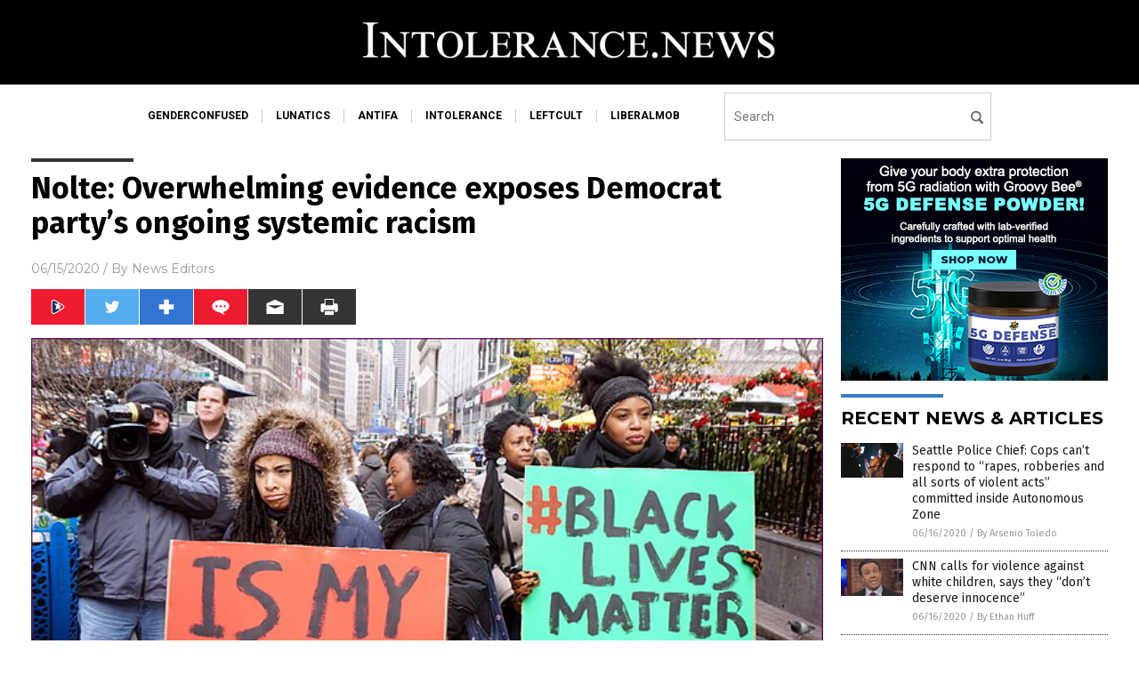

--- FILE ---
content_type: text/html
request_url: https://www.intolerance.news/2020-06-15-overwhelming-evidence-exposes-democrat-party-systemic-racism.html
body_size: 12869
content:

<!DOCTYPE html PUBLIC "-//W3C//DTD XHTML 1.0 Transitional//EN" "http://www.w3.org/TR/xhtml1/DTD/xhtml1-transitional.dtd">
<html xmlns="http://www.w3.org/1999/xhtml" dir="ltr" lang="en-US" xmlns:x2="http://www.w3.org/2002/06/xhtml2" xmlns:fb="http://www.facebook.com/2008/fbml">
<head>
<title>Nolte: Overwhelming evidence exposes Democrat party&#8217;s ongoing systemic racism</title>

<meta name="title" content="Nolte: Overwhelming evidence exposes Democrat party&#8217;s ongoing systemic racism" />
<meta name="description" content="Facts: America is accused of racism, of holding racial minorities back by way of system-wide white supremacism, and yet Jews, black Nigerians, Indian Americans (from India), and Asians are more successful in America than whites, and their respective imprison rates are lower than whites. (Article by John Nolte republished from Breitbart.com) How is it possible in a country that we’re told is [&hellip;]">
<meta name="keywords" content="Alt-Left,biased,Black Lives Matter,civil unrest,democrats,Donald Trump,George Floyd,left cult,Liberal Mob,lunatics,oppressed,political correctness,politics,race wars,racism,Tyranny">
<meta name="news_keywords" content="Alt-Left,biased,Black Lives Matter,civil unrest,democrats,Donald Trump,George Floyd,left cult,Liberal Mob,lunatics,oppressed,political correctness,politics,race wars,racism,Tyranny">

<!-- ///////////////////////////////////////////////////////////////////////////// -->

<meta http-equiv="Content-Type" content="text/html; charset=UTF-8" />
<meta id="viewport" name="viewport" content="width=device-width, initial-scale=1.0, shrink-to-fit=yes" />
<meta property="og:title" content="Nolte: Overwhelming evidence exposes Democrat party&#8217;s ongoing systemic racism" />
<meta property="og:type" content="article" />
<meta property="og:url" content="https://www.intolerance.news/2020-06-15-overwhelming-evidence-exposes-democrat-party-systemic-racism.html" />
<meta property="og:site_name" content="Intolerance News" />
<meta property="og:description" content="Facts: America is accused of racism, of holding racial minorities back by way of system-wide white supremacism, and yet Jews, black Nigerians, Indian Americans (from India), and Asians are more successful in America than whites, and their respective imprison rates are lower than whites. (Article by John Nolte republished from Breitbart.com) How is it possible in a country that we’re told is [&hellip;]" />
<meta property="og:image" content="https://www.intolerance.news/wp-content/uploads/sites/171/2020/06/Black_Lives_Matter_protest-1.jpg"/>

<link href="wp-content/themes/NTTheme/images/Newstarget-fav.png" type="image/x-icon" rel="icon" />
<link href="wp-content/themes/NTTheme/images/Newstarget-fav.png" type="image/x-icon" rel="shortcut icon" />
<link href="wp-content/themes/NTTheme/images/apple-touch-icon.png" rel="apple-touch-icon" />
<link href="wp-content/themes/NTTheme/images/apple-touch-icon-76x76.png" rel="apple-touch-icon" sizes="76x76" />
<link href="wp-content/themes/NTTheme/images/apple-touch-icon-120x120.png" rel="apple-touch-icon" sizes="120x120" />
<link href="wp-content/themes/NTTheme/images/apple-touch-icon-152x152.png" rel="apple-touch-icon" sizes="152x152" />
<link href="wp-content/themes/NTTheme/images/apple-touch-icon-180x180.png" rel="apple-touch-icon" sizes="180x180" />
<link href="wp-content/themes/NTTheme/images/icon-hires.png" rel="icon" sizes="192x192" />

<meta http-equiv="Content-Type" content="text/html; charset=UTF-8" />
<meta id="viewport" name="viewport" content="width=device-width, initial-scale=1.0, shrink-to-fit=yes" />

<link href="https://fonts.googleapis.com/css?family=Montserrat:400,700,900|Roboto:400,700,900|Fira+Sans:400,700,900" rel="stylesheet">

<link href="wp-content/themes/NTTheme/css/News.css" rel="stylesheet" type="text/css" />

<script src="https://code.jquery.com/jquery-latest.js"></script>

<script src="wp-content/themes/NTTheme/js/BacktoTop.js"></script>
<!--<script src="wp-content/themes/NTTheme/js/DateCheck.js"></script>-->
<script src="wp-content/themes/NTTheme/js/PageLoad.js"></script>
<script src="wp-content/themes/NTTheme/js/Social.js"></script>
<script src="wp-content/themes/NTTheme/js/Sticky.js"></script>
<script src="wp-content/themes/NTTheme/js/Vimeo.js"></script>

<script src="Javascripts/Jean.js"></script>

<script src="https://www.webseed.com/javascripts/messagebar.js"></script>

<script type='text/javascript' src='https://player.vimeo.com/api/player.js?ver=4.7.3'></script>

<script src="https://www.alternativenews.com/Javascripts/RecentHeadlines.js" charset="utf-8"></script>

<link rel="stylesheet" href="wp-content/themes/NTTheme/css/FacebookCollapse.css" id="custom-structure-override"/>

		<style type="text/css">
			.slide-excerpt { width: 50%; }
			.slide-excerpt { bottom: 0; }
			.slide-excerpt { right: 0; }
			.flexslider { max-width: 920px; max-height: 400px; }
			.slide-image { max-height: 400px; } 
		</style>
		<style type="text/css"> 
			@media only screen 
			and (min-device-width : 320px) 
			and (max-device-width : 480px) {
				.slide-excerpt { display: none !important; }
			}			 
		</style> <link rel='dns-prefetch' href='//ajax.googleapis.com' />
<link rel='dns-prefetch' href='//use.fontawesome.com' />
<link rel='dns-prefetch' href='//s.w.org' />
<link rel="canonical" href="2020-06-15-overwhelming-evidence-exposes-democrat-party-systemic-racism.html" />
<link rel='stylesheet' id='easy-facebook-likebox-plugin-styles-css'  href='wp-content/plugins/easy-facebook-likebox/public/assets/css/public.css?ver=4.3.0' type='text/css' media='all' />
<link rel='stylesheet' id='easy-facebook-likebox-popup-styles-css'  href='wp-content/plugins/easy-facebook-likebox/public/assets/popup/magnific-popup.css?ver=4.3.0' type='text/css' media='all' />
<link rel='stylesheet' id='prefix-style-css'  href='wp-content/plugins/vps/style.css?ver=4.7.3' type='text/css' media='all' />
<link rel='stylesheet' id='scienceplugin-frontend-css'  href='wp-content/plugins/scienceplugin/assets/css/frontend.css?ver=1.0.0' type='text/css' media='all' />
<link rel='stylesheet' id='kamn-css-easy-twitter-feed-widget-css'  href='wp-content/plugins/easy-twitter-feed-widget/easy-twitter-feed-widget.css?ver=4.7.3' type='text/css' media='all' />
<link rel='stylesheet' id='screen-style-css'  href='wp-content/themes/genesis/css/screen.css?ver=1' type='text/css' media='all' />
<link rel='stylesheet' id='slider_styles-css'  href='wp-content/plugins/genesis-responsive-slider/style.css?ver=0.9.2' type='text/css' media='all' />
<script type='text/javascript' src='https://ajax.googleapis.com/ajax/libs/jquery/1.11.3/jquery.min.js?ver=4.7.3'></script>
<script type='text/javascript' src='wp-content/plugins/easy-facebook-likebox/public/assets/popup/jquery.magnific-popup.min.js?ver=4.3.0'></script>
<script type='text/javascript' src='wp-content/plugins/easy-facebook-likebox/public/assets/js/jquery.cookie.js?ver=4.3.0'></script>
<script type='text/javascript' src='wp-content/plugins/easy-facebook-likebox/public/assets/js/public.js?ver=4.3.0'></script>
<script type='text/javascript'>
/* <![CDATA[ */
var cssTarget = "img.";
/* ]]> */
</script>
<script type='text/javascript' src='wp-content/plugins/svg-support/js/min/svg-inline-min.js?ver=1.0.0'></script>
<script type='text/javascript' src='wp-content/plugins/scienceplugin/assets/js/frontend.min.js?ver=1.0.0'></script>
<script type='text/javascript' src='wp-content/themes/genesis/js/customscript.js?ver=1'></script>
<link rel='https://api.w.org/' href='wp-json/' />
<link rel="alternate" type="application/json+oembed" href="wp-json/oembed/1.0/embed?url=%2Fintolerancenews%2F2020-06-15-overwhelming-evidence-exposes-democrat-party-systemic-racism.html" />
<link rel="alternate" type="text/xml+oembed" href="wp-json/oembed/1.0/embed?url=%2Fintolerancenews%2F2020-06-15-overwhelming-evidence-exposes-democrat-party-systemic-racism.html&#038;format=xml" />
<script type="text/javascript">
var _gaq = _gaq || [];
_gaq.push(['_setAccount', '']);
_gaq.push(['_trackPageview']);
(function() {
var ga = document.createElement('script'); ga.type = 'text/javascript'; ga.async = true;
ga.src = ('https:' == document.location.protocol ? 'https://ssl' : 'http://www') + '.google-analytics.com/ga.js';
var s = document.getElementsByTagName('script')[0]; s.parentNode.insertBefore(ga, s);
})();
</script>

<!-- Twitter Cards Meta By WPDeveloper.net -->
<meta name="twitter:card" content="summary_large_image" />


<meta name="twitter:url" content="http://www.intolerance.news/2020-06-15-overwhelming-evidence-exposes-democrat-party-systemic-racism.html" />
<meta name="twitter:title" content="Nolte: Overwhelming evidence exposes Democrat party&#8217;s ongoing systemic racism" />
<meta name="twitter:description" content="Facts: America is accused of racism, of holding racial minorities back by way of system-wide white supremacism, and yet Jews, black Nigerians, Indian Americans (from India), and Asians are more [...]" />
<meta name="twitter:image" content="wp-content/uploads/sites/171/2020/06/Black_Lives_Matter_protest-1.jpg" />
<!-- Twitter Cards Meta By WPDeveloper.net -->

<link rel="Shortcut Icon" href="wp-content/plugins/genesis-favicon-uploader/favicons/favicon-171.ico" type="image/x-icon" />
<link rel="pingback" href="xmlrpc.php" />
<script src="https://www.intolerance.news/Javascripts/SBA-WP-13.js"></script>
<!--[if lt IE 9]><script src="//html5shiv.googlecode.com/svn/trunk/html5.js"></script><![endif]-->
<style>/* main backgrounds */	
body {	
	background-image: url();
	background: #000000;    
}	
	
#mh-wrapper {	
	background-image: url();
}	
	
/* recent article list background */	
.widget-list li:hover, .sb-widget ul > .page_item:hover  {	
background: none !important;	
padding-left: 10px !important;	
}	
	
/* top header background */	
.header-sub {	
	background: #e0e0e0;
}	
	
/* light widget title sections */	
.widget-title {	
	background: #353a41;
}	
	
/* background of buttons and dark portion of widget titles */	
.widget-title span, input[type=submit], .ticker-title, .button span {	
	background: #040911;
}	
	
/* top menu elements when hovered */	
.main-nav li:hover {	
	background: #1e2c71;
}	
	
/* hyperlinks when hovered */	
a:hover {	
	color: #16445e;
}	
	
/* hyperlinks */	
.entry-content a {	
	color: #000000;
}	
	
/* read more */	
.more-link {	
	color: #521d1d;
}	
	
/* meta data font color */	
.entry-meta .entry-meta-author, .entry-meta a {	
	color: #000000;
}	
	
/* newsletter alignment */	
#newslettertitle {	
	text-align: right;
}	
	
/* all fonts formatting */	
	
/*.content-lead-title a, .entry-title a, .entry-content p, .content-lead-excerpt p, .entry-meta a, .entry-meta-date, .content-grid-title a, .rp-widget-item a, .page_item a, #subscribeemail-bottom, .ticker-item a {	
	color: #ffffff;
}*/	
	
/*------------------- standard fixes --------------------*/	
/*header top*/	
.header-top {	
	display: none;
}	
	
/*header ad*/	
#text-2 {	
	margin-top: 25px;
}	
	
/*make main picture fill its container*/	
div.content-lead-thumb a img {	
	height:auto;
  	width: 775px;
  	overflow-y: hidden;
}	
	
.entry-thumbnail img {
	height:auto;
  	width: 775px;
    overflow-y: hidden;
}	
	
/* footer */	
.mh-footer, .footer-bottom {	
	background: rgba(0, 0, 0, 0.001);
}	
	
.site-footer .wrap, .mh-footer > div:first-child {	
	display: none;
}	
	
.copyright-wrap {	
	text-align: center;
	color: #000000;
	margin: auto;
	float: none;
}	
	
.copyright {	
	text-align: center;
	margin: auto;
	font-size: 12px;
	color: #ffffff;
	background: #000000;
	width: 200px;
	border-radius: 10px;
}	
	
#mh-wrapper {	
	border-radius: 0px 0px 15px 15px;
}	
	</style>

<link href="wp-content/themes/NTTheme/Assets/CSS/News.css" rel="stylesheet" type="text/css" />
<script src="wp-content/themes/NTTheme/Assets/Javascripts/MoveLinks.js"></script>

<script src="javascripts/InArticleBlurbs.js"></script>
</head>

<body>

<div class="Page">


<!-- ///////////////////////////////////////////////////////////////////////////// -->

<!-- MASTHEAD -->

<div class="Layer1"></div>
<div class="Layer2">

<div id="Configuration" class="Layout1">

<div id="Masthead">
<div id="MastheadContent">
<div id="MastheadLeft"><a href="index.html"><img src="images/logo.png" alt="Intolerance News"></a></div>
<div id="MastheadRight"></div>
</div>
</div>

<!--============================== -->

<div id="Navigation">
<div id="NavigationContent">

<!-- ------------------------------ -->

<div id="NavigationLeft">

<!-- if this site has links, show them -->

<div id="Links">
<div><a href="http://www.genderconfused.com/" target="_blank" rel="nofollow">genderconfused</a>
</div>
<div><a href="http://www.lunatics.news/" target="_blank" rel="nofollow">lunatics</a>
</div>
<div><a href="http://www.antifa.news/" target="_blank" rel="nofollow">antifa</a>
</div>
<div><a href="https://www.intolerance.news/" target="_blank" rel="nofollow">intolerance</a>
</div>
<div><a href="http://www.leftcult.com/" target="_blank" rel="nofollow">leftcult</a>
</div>
<div><a href="http://www.liberalmob.com/" target="_blank" rel="nofollow">liberalmob</a>
</div>
</div>

<!-- end if -->

</div>

<!-- ------------------------------ -->

<div id="NavigationRight">

<form name="GoodGopherSearch" id="GoodGopherSearch" method="GET" action="https://newstarget.com/search.asp" target=_blank>
<!--<input type="hidden" name="pr" value="NT">-->
<div id="Search">
<div id="SearchLeft"><input name="query" id="query" type="text" value="" placeholder="Search" /></div>
<div id="SearchRight"><input name="" type="image" src="wp-content/themes/NTTheme/Assets/Images/Button-Search.svg" title="Search" /></div>
</div>
</form>

</div>
</div>


<!-- ///////////////////////////////////////////////////////////////////////////// -->

<div class="Container">
<div class="Index">
<div class="Article1">
<div class="Sticky1">


<!-- ------------------------------------------ -->

<div class="PostTitle">
<h1>Nolte: Overwhelming evidence exposes Democrat party&#8217;s ongoing systemic racism</h1>
</div>

<!-- ------------------------------------------ -->

<div class="PostInfo">
<p><span class="Date">06/15/2020</span> / By <a href="author/newseditors" rel="author">News Editors</a></p>
</div>

<!-- ------------------------------------------ -->

<div class="PostSocial">
<div class="Buttons"><script>WriteSocialBlock();</script></div>
</div>

<!-- ------------------------------------------ -->

<div class="PostPic">
<div class="Pic"><img style="max-width:1000px;width:100%" border="0" src="wp-content/uploads/sites/171/2020/06/Black_Lives_Matter_protest-1.jpg"></div>
<div class="Text"></div>
</div>

<!-- ------------------------------------------ -->

<div class="PostArticle">
<hr class="Marker" id="Marker2">

<div class='code-block code-block-6' style='float:right;margin:8px 0px 8px 8px;'><div class="Sasha"></div></div><p class="subheading">Facts: America is accused of racism, of holding racial minorities back by way of system-wide white supremacism, and yet <a class="x5l" href="https://www.statista.com/statistics/234653/religious-affiliation-of-us-prisoners/" target="_blank" rel="noopener external">Jews</a>, black <a class="x5l" href="https://www.ozy.com/around-the-world/the-most-successful-ethnic-group-in-the-u-s-may-surprise-you/86885/" target="_blank" rel="noopener external">Nigerian</a>s, <a class="x5l" href="https://www.pewresearch.org/fact-tank/2014/09/30/5-facts-about-indian-americans/" target="_blank" rel="noopener external">Indian Americans</a> (from India), and <a class="x5l" href="https://www.worldatlas.com/articles/incarceration-rates-by-race-ethnicity-and-gender-in-the-u-s.html" target="_blank" rel="noopener external">Asians</a> are more successful in America than whites, and their respective imprison rates are lower than whites.</p>
<p class="subheading">(Article by John Nolte republished from <a href="https://www.breitbart.com/politics/2020/06/15/nolte-overwhelming-evidence-exposes-democrat-partys-ongoing-systemic-racism/">Breitbart.com</a>)</p>
<p>How is it possible in a country that we’re told is riddled with the cancer of white supremacism for those four groups to enjoy a higher standard of living and more success than their all-powerful, white oppressors?</p>
<p>The asking of the question answers the question.</p>
<p><strong>Facts…</strong></p>
<ul>
<li>Police shootings of unarmed people (including blacks) have <a href="https://www.breitbart.com/crime/2020/06/09/washpost-hides-60-percent-cut-in-police-shootings-from-2015-to-2019/">dropped dramatically</a> over the past few years.</li>
<li>Black and white deaths at the hands of police officers are almost <a class="x5l" href="https://quillette.com/2020/06/11/racist-police-violence-reconsidered/" target="_blank" rel="noopener external">perfectly representative</a> of the country’s racial make-up involving police interactions.</li>
<li>The black imprisonment rate has been <a class="x5l" href="https://www.pewresearch.org/fact-tank/2019/04/30/shrinking-gap-between-number-of-blacks-and-whites-in-prison/" target="_blank" rel="noopener external">dramatically shrinking</a> since 2006.</li>
<li>Black and whites are <a href="https://www.breitbart.com/politics/2020/06/08/nolte-poll-shows-blacks-and-whites-equally-satisfied-with-local-police/">equally satisfied</a> with their local police.</li>
<li>The black unemployment rate just hit record lows.</li>
<li>President Trump just signed long overdue criminal justice reform.</li>
<li>Every single American — white and black — was appalled by what happened to George Floyd and wants to see his family receive justice.</li>
</ul>
<p><strong>Facts…</strong></p>
<p>Below are the most controversial deaths of black Americans at the hands of police officers going back a full three years — plus those going back further that became national stories. I’m not here to question whether or not the police acted appropriately in each case. It is enough that they are controversial.</p>
<p>Below is the name of the victim, the city/state where the death occurred, and the political party in charge of the police at the time…</p>
<ul>
<li>Rayshard Brooks – Atlanta, GA – Democrat</li>
<li>George Floyd – Minneapolis, MN – Democrat</li>
<li>Breonna Taylor – Louisville, KY – Democrat</li>
<li>Manuel Ellis – Tacoma, WA – Democrat</li>
<li>Atatiana Jefferson – Fort Worth, TX – Republican</li>
<li>Javier Ambler – Austin, TX – Democrat</li>
<li>Tony McDade – Tallahassee, FL – Democrat</li>
<li>Dion Johnson – Phoenix, AZ – Democrat</li>
<li>Jemel Roberson – Chicago, IL – Democrat</li>
<li>Botham Jean – Dallas, TX – Democrat</li>
<li>Stephon Clark – Sacramento, CA – Democrat</li>
<li>Jordan Edwards – Dallas, TX – Democrat</li>
<li>Eric Garner – NY, NY – Democrat</li>
<li>Laquan McDonald – Chicago, IL – Democrat</li>
<li>John Crawford, Beavercreek, OH – Republican</li>
<li>Freddie Gray – Baltimore, MD – Democrat</li>
</ul>
<p>Out of those 16 names, 14 happened in cities or towns where a Democrat is in charge of the police department.</p>
<p>No one is stopping any of those cities from instituting police reforms … other than the Democrats who refuse to institute police reforms.</p>
<p><strong>Facts…</strong></p>
<p>Have you noticed that during this three-week Woke Purge that those in powerful positions who are getting fired or canceled for some sort of discrimination hail from far-left institutions like the corporate media and Hollywood…?</p>
<ul>
<li>Meghan Markle’s BFF <a class="x5l" href="https://globalnews.ca/news/7056919/jessica-mulroney-i-do-redo-cancelled/" target="_blank" rel="noopener external">Jessica Mulroney</a></li>
<li>ABC News Exec <a class="x5l" href="https://variety.com/2020/tv/news/barbara-fedida-abc-news-administrative-leave-1234634091/" target="_blank" rel="noopener external">Barbara Fedida </a></li>
<li>Feminist businesswoman <a class="x5l" href="https://www.huffpost.com/entry/the-wing-audrey-gelman-feminism_n_5ee2547cc5b68d459bca8201" target="_blank" rel="noopener external">Audrey Gelman</a></li>
<li>Left-wing editor of Man Repeller <a class="x5l" href="https://www.msn.com/en-us/lifestyle/lifestyle-buzz/man-repeller-s-leandra-medine-cohen-steps-down-following-discrimination-allegations/ar-BB15lLgo" target="_blank" rel="noopener external">Leandra Medine Cohen</a></li>
<li>Super-Woke CBC Host <a class="x5l" href="https://www.cbc.ca/news/canada/wendy-mesley-suspended-hosting-1.5604973" target="_blank" rel="noopener external">Wendy Melsey</a></li>
<li>Super-Woke <em>Vanderpump Rules</em> Reality Show Stars <a class="x5l" href="https://www.cbsnews.com/news/vanderpump-rules-max-boyens-stassi-schroeder-kristen-doute-brett-caprioni-racist-actions-resurface/" target="_blank" rel="noopener external">Stassi Schroeder, Kristen Doute, Max Boyens, and Brett Caprioni</a></li>
<li><em>Bon Appetit</em> Editor-in-Chief <a class="x5l" href="https://variety.com/2020/digital/news/bon-appetit-adam-rapoport-resigns-backlash-1234628301/" target="_blank" rel="noopener external">Adam Rapoport</a></li>
<li>Refinery29 Top Editor <a class="x5l" href="https://variety.com/2020/digital/news/refinery29-editor-christene-barberich-steps-down-diversity-racial-discrimination-1234627692/" target="_blank" rel="noopener external">Christene Barberich</a></li>
<li><em>The Flash </em>co-star <a class="x5l" href="https://news.yahoo.com/hartley-sawyer-flash-actor-fired-111031953.html" target="_blank" rel="noopener external">Hartley Sawyer</a></li>
<li>Editorial Page Editor of <em>The New York Times</em> <a href="https://www.breitbart.com/the-media/2020/06/08/james-bennet-published-the-case-for-reparations-years-before-new-york-times-controversy/">James Bennet</a></li>
<li><em>Philadelphia Inquirer E</em>xecutive Editor <a href="https://www.breitbart.com/politics/2020/06/09/two-more-editors-out-in-wake-of-george-floyds-death-over-racism-claims/">Stan Wischnowski </a></li>
<li>Second City CEO <a class="x5l" href="https://www.vulture.com/2020/06/second-city-andrew-alexander-resigns-after-claims-of-racism.html" target="_blank" rel="noopener external">Andrew Alexander</a></li>
<li>TV writer for NBC’s <em>Law &amp; Order: Organized Crime </em><a class="x5l" href="https://www.yahoo.com/entertainment/craig-gore-fired-producer-svu-191128253.html" target="_blank" rel="noopener external">Craig Gore</a></li>
</ul>
<p><strong>Facts…</strong></p>
<p>Look at all the left-wing celebrities confessing to how they have tolerated racism from friends and co-workers… Among many others, you have Aaron Paul, Bryce Dallas Howard, Debra Messing, Kristen Bell, Julianne Moore, Justin Theroux, and Stanley Tucci <a href="https://www.breitbart.com/entertainment/2020/06/11/celebs-team-with-naacp-for-i-take-responsibility-psa-black-people-are-being-slaughtered-in-the-streets-and-killed-in-their-own-homes/">confessing to</a>:</p>
<blockquote><p>Every not so funny joke. Every unfair stereotype. Every blatant injustice, no matter how big or small. Every time I remained silent… I take responsibility.</p></blockquote>
<p>With that in mind, let me share something with you…</p>
<p>I’m a white guy who lives in the rural South. We moved here from Los Angeles in 2011, and over the last nine years, I have heard exactly one off-color racial remark. One. Some guy suggested I name my black dog “Obama.” That’s it. Over nine years as a white guy living in the South, that’s it. I didn’t lecture the guy. I didn’t get in his face. But my immediate reaction, which I didn’t even have time to think about,  made it clear I didn’t care for the remark. He responded with a quick “sorry,” and nothing of the kind was ever said again over the two or three times I had to deal with him after that.</p>
<p>So, let me ask you… What the hell is going on in left-wing Hollywood where a pile of white actors are so ravaged by guilt they feel compelled to apologize for all the times they remained silent, every time they tolerated a racist joke or act of discrimination?</p>
<p>I’ll tell you what the hell is going on in left-wing Hollywood…</p>
<p><a class="x5l" href="https://variety.com/2020/tv/news/bachelor-matt-james-first-black-bachelor-1234631041/" target="_blank" rel="noopener external">This</a>.</p>
<p>No, seriously, click on that link. Read it, and then sit back and ponder just how racist Hollywood must be where over 18 years and 14 seasons not one black man or woman was picked to star as ABC/Disney’s bachelor or bachelorette.</p>
<p>Think about how blatantly racist things are in Hollywood, things are at ABC/Disney, where it took nearly two decades in 21st century America for the studio to choose a black bachelor or bachelorette.</p>
<p><strong>Facts…</strong></p>
<p>All these cities where black Americans are gunned down, where blacks claim they live under systemic racism… All of them are run by Democrats — all of them — and in most cases, have been for generations: Chicago, Minneapolis, Baltimore. St. Louis, Oakland, Los Angeles, New York, Dallas, Austin, Charlotte, Atlanta, Detroit, New Orleans, Flint, Memphis, Birmingham… and on and on and on…</p>
<p>Democrats, Democrats, Democrats, Democrats…</p>
<p><strong>Facts…</strong></p>
<p>This lunacy about defunding the police embraced by Democrats, left-wing celebrities, and left-wing media elites will <a href="https://www.breitbart.com/politics/2020/06/13/nolte-the-lefts-war-on-police-is-a-war-on-black-people/">ravage black America</a> in a way so disproportionate to the rest of the country, it will make your head spin.</p>
<p>My heart breaks for the urban blight and the death toll that always comes with it.</p>
<p><strong>Facts…</strong></p>
<p>The failing public schools, especially in urban areas, are run exclusively by Democrats, and it is Democrats who fight the hardest to ensure there are no reforms… No school choice, no vouchers, no charter schools, no hope…</p>
<p><strong>Facts…</strong></p>
<p>The looting and burning, the destruction over the past few weeks that has been encouraged and excused by the left-wing media, left-wing celebrities, and Democrats, is almost exclusively occurring in predominantly back neighborhoods.</p>
<p>White media elites, white celebrities, and white Democrats are openly encouraging marauders of every color to destroy black neighborhoods and are couching this evil as virtue.</p>
<p><strong>Facts…</strong></p>
<p>No one can express <a class="x5l" href="https://cloverchronicle.com/2020/06/10/uc-berkeley-history-professors-open-letter-against-blm-police-brutality-and-cultural-orthodoxy/" target="_blank" rel="noopener external">the following</a> more eloquently than a black Berkeley professor who must remain anonymous in order to protect his/her job: [emphasis added]</p>
<blockquote><p>The vast majority of violence visited on the black community is committed by black people. There are virtually no marches for these invisible victims, no public silences, no heartfelt letters from the UC regents, deans, and departmental heads. <strong>The message is clear: Black lives only matter when whites take them. Black violence is expected and insoluble, while white violence requires explanation and demands solution. </strong>Please look into your hearts and see how monstrously bigoted this formulation truly is.</p></blockquote>
<p><strong>Facts…</strong></p>
<p>From this <a class="x5l" href="https://cloverchronicle.com/2020/06/10/uc-berkeley-history-professors-open-letter-against-blm-police-brutality-and-cultural-orthodoxy/" target="_blank" rel="noopener external">same professor</a>:</p>
<blockquote><p>The ever-present soft bigotry of low expectations and the permanent claim that the solutions to the plight of my people rest exclusively on the goodwill of whites rather than on our own hard work is psychologically devastating. No other group in America is systematically demoralized in this way by its alleged allies. A whole generation of black children are being taught that only by begging and weeping and screaming will they get handouts from guilt-ridden whites. No message will more surely devastate their futures, especially if whites run out of guilt, or indeed if America runs out of whites.</p>
<p>If this had been done to Japanese Americans, or Jewish Americans, or Chinese Americans, then Chinatown and Japantown would surely be no different to the roughest parts of Baltimore and East St. Louis today. The History department of UCB is now an integral institutional promulgator of a destructive and denigrating fallacy about the black race.</p></blockquote>
<p>Democrats, the media, Hollywood, and the organized left have made it their mission to devastate black America… To keep blacks poor, angry, frustrated, and bitter — even as other minority groups somehow flourish under all this “systemic oppression.”</p>
<p>Read more at: <a href="https://www.breitbart.com/politics/2020/06/15/nolte-overwhelming-evidence-exposes-democrat-partys-ongoing-systemic-racism/">Breitbart.com</a></p>
</div>

<!-- ------------------------------------------ -->

<div class="PostTags">
<p><b>Tagged Under:</b> 
<a href="tag/alt-left" rel="tag">Alt-Left</a>, <a href="tag/biased" rel="tag">biased</a>, <a href="tag/black-lives-matter" rel="tag">Black Lives Matter</a>, <a href="tag/civil-unrest" rel="tag">civil unrest</a>, <a href="tag/democrats" rel="tag">democrats</a>, <a href="tag/donald-trump" rel="tag">Donald Trump</a>, <a href="tag/george-floyd" rel="tag">George Floyd</a>, <a href="tag/left-cult" rel="tag">left cult</a>, <a href="tag/liberal-mob" rel="tag">Liberal Mob</a>, <a href="tag/lunatics" rel="tag">lunatics</a>, <a href="tag/oppressed" rel="tag">oppressed</a>, <a href="tag/political-correctness-tag" rel="tag">political correctness</a>, <a href="tag/politics" rel="tag">politics</a>, <a href="tag/race-wars" rel="tag">race wars</a>, <a href="tag/racism" rel="tag">racism</a>, <a href="tag/tyranny" rel="tag">Tyranny</a></p>
</div>


<!-- ------------------------------------------ -->

<hr id="Marker5" class="Marker">
<hr id="Marker6" class="Marker">

<!-- ------------------------------------------ -->

<div class="PostComments">

<div class="SectionHead">Comments</div>
<!-- BEGIN DISQUS COMMENTS -->

<a name="Comments" id="Comments"></a>
<!--<div id="disqus_thread" class="comment list">-->
<div id="disqus_thread">
</div>	 

<!--<a name="Comments" id="Comments"></a>
<div id="disqus_thread"></div>-->
<script type="text/javascript">
/* * * CONFIGURATION VARIABLES: EDIT BEFORE PASTING INTO YOUR WEBPAGE * * */
var disqus_shortname = 'naturalnews'; // required: replace example with your forum shortname
var disqus_identifier = 'Intolerance-News-P2248';
var disqus_title = 'Nolte: Overwhelming evidence exposes Democrat party&#8217;s ongoing systemic racism';
var disqus_url = 'http://www.intolerance.news/2020-06-15-overwhelming-evidence-exposes-democrat-party-systemic-racism.html';
/* * * DON'T EDIT BELOW THIS LINE * * */
(function() {

var dsq = document.createElement('script'); dsq.type = 'text/javascript'; dsq.async = true;
dsq.src = '//' + disqus_shortname + '.disqus.com/embed.js';
(document.getElementsByTagName('head')[0] || document.getElementsByTagName('body')[0]).appendChild(dsq);
})();
</script>
<noscript>Please enable JavaScript to view the <a href="//disqus.com/?ref_noscript">comments powered by Disqus.</a></noscript>
<a href="//disqus.com" class="dsq-brlink">comments powered by <span class="logo-disqus">Disqus</span></a>

<!-- BEGIN DISQUS COMMENTS -->

</div>

<!-- ------------------------------------------ -->
</div>
</div>

<!-- ========================= -->

<div class="Article2">
<div class="Sticky2">
<hr id="Marker3" class="Marker">


<div id="rp_widget-2" class="widget widget_rp_widget"><h2><div class="SectionHead">RECENT NEWS &#038; ARTICLES</div></h2><div class="PostsSmall"><div class="Post">
<div class="Pic">
<a href="2020-06-16-cops-unable-to-respond-to-crimes-inside-autonomous-zone.html"><img border="0" src="wp-content/uploads/sites/171/2020/06/Riot-Protest-Standoff-Police-Crowd.jpg"></a>
</div>
<div class="Text">
<div class="Title"><a href="2020-06-16-cops-unable-to-respond-to-crimes-inside-autonomous-zone.html">Seattle Police Chief: Cops can&#8217;t respond to &#8220;rapes, robberies and all sorts of violent acts&#8221; committed inside Autonomous Zone</a></div>
<div class="Info"><span class="Date">06/16/2020</span> / <span class="Author"><a href="author/arseniotoledo">By Arsenio Toledo</a></span></div>
</div>
</div>
<div class="Post">
<div class="Pic">
<a href="2020-06-16-cnn-violence-against-white-children-dont-deserve-innocence.html"><img border="0" src="wp-content/uploads/sites/171/2020/06/chris-cuomo-CNN.jpg"></a>
</div>
<div class="Text">
<div class="Title"><a href="2020-06-16-cnn-violence-against-white-children-dont-deserve-innocence.html">CNN calls for violence against white children, says they &#8220;don&#8217;t deserve innocence&#8221;</a></div>
<div class="Info"><span class="Date">06/16/2020</span> / <span class="Author"><a href="author/ethanh">By Ethan Huff</a></span></div>
</div>
</div>
<div class="Post">
<div class="Pic">
<a href="2020-06-16-after-911-liberals-all-begged-not-to-be-bigoted-toward-all-muslims.html"><img border="0" src="wp-content/uploads/sites/171/2020/06/Editorial-Use-Riot-Police-State-Cops.jpg"></a>
</div>
<div class="Text">
<div class="Title"><a href="2020-06-16-after-911-liberals-all-begged-not-to-be-bigoted-toward-all-muslims.html">After 9/11, liberals begged the country not to be bigoted toward all Muslims, so why are they bigoted towards ALL cops now, when only a few committed this latest atrocity?</a></div>
<div class="Info"><span class="Date">06/16/2020</span> / <span class="Author"><a href="author/sdwells">By S.D. Wells</a></span></div>
</div>
</div>
<div class="Post">
<div class="Pic">
<a href="2020-06-16-oprah-thinks-blacks-still-lynched-en-masse-across-america.html"><img border="0" src="wp-content/uploads/sites/171/2020/06/Editorial-Use-Oprah-Winfrey-2.jpg"></a>
</div>
<div class="Text">
<div class="Title"><a href="2020-06-16-oprah-thinks-blacks-still-lynched-en-masse-across-america.html">Oprah thinks blacks are still being lynched en masse all across America</a></div>
<div class="Info"><span class="Date">06/16/2020</span> / <span class="Author"><a href="author/ethanh">By Ethan Huff</a></span></div>
</div>
</div>
<div class="Post">
<div class="Pic">
<a href="2020-06-15-build-a-wall-around-chaz-autonomous-zone-cannibalism.html"><img border="0" src="wp-content/uploads/sites/171/2020/06/Riot-Police-Fire.jpg"></a>
</div>
<div class="Text">
<div class="Title"><a href="2020-06-15-build-a-wall-around-chaz-autonomous-zone-cannibalism.html">SOLVED! We should build a wall AROUND CHAZ and see how quickly their &#8220;autonomous zone&#8221; turns into a cannibalism fiesta while selling pay-per-view rights to the world</a></div>
<div class="Info"><span class="Date">06/15/2020</span> / <span class="Author"><a href="author/healthranger">By Mike Adams</a></span></div>
</div>
</div>
<div class="Post">
<div class="Pic">
<a href="2020-06-15-rioters-take-over-seattle-neighborhood.html"><img border="0" src="wp-content/uploads/sites/171/2020/06/Riot-Police-Government-Fight-Demonstration-Dictatorship-Security.jpg"></a>
</div>
<div class="Text">
<div class="Title"><a href="2020-06-15-rioters-take-over-seattle-neighborhood.html">&#8220;You are now leaving the USA&#8221;: Rioters who took over Seattle neighborhood declared themselves to be an independent, sovereign nation</a></div>
<div class="Info"><span class="Date">06/15/2020</span> / <span class="Author"><a href="author/ralphflores">By Ralph Flores</a></span></div>
</div>
</div>
<div class="Post">
<div class="Pic">
<a href="2020-06-15-overwhelming-evidence-exposes-democrat-party-systemic-racism.html"><img border="0" src="wp-content/uploads/sites/171/2020/06/Black_Lives_Matter_protest-1.jpg"></a>
</div>
<div class="Text">
<div class="Title"><a href="2020-06-15-overwhelming-evidence-exposes-democrat-party-systemic-racism.html">Nolte: Overwhelming evidence exposes Democrat party&#8217;s ongoing systemic racism</a></div>
<div class="Info"><span class="Date">06/15/2020</span> / <span class="Author"><a href="author/newseditors">By News Editors</a></span></div>
</div>
</div>
<div class="Post">
<div class="Pic">
<a href="2020-06-15-farage-breitbart-people-scared-say-what-think.html"><img border="0" src="wp-content/uploads/sites/171/2020/06/trump-farage_01.jpg"></a>
</div>
<div class="Text">
<div class="Title"><a href="2020-06-15-farage-breitbart-people-scared-say-what-think.html">Farage to Breitbart: &#8216;I have never seen so many people scared to say what they think&#8217;</a></div>
<div class="Info"><span class="Date">06/15/2020</span> / <span class="Author"><a href="author/newseditors">By News Editors</a></span></div>
</div>
</div>
<div class="Post">
<div class="Pic">
<a href="2020-06-15-marxist-playbook-tear-down-statues-washington-jefferson.html"><img border="0" src="wp-content/uploads/sites/171/2020/06/Riot-People-Street-Police-Throw-Maidan-Molotov.jpg"></a>
</div>
<div class="Text">
<div class="Title"><a href="2020-06-15-marxist-playbook-tear-down-statues-washington-jefferson.html">Right out of the Marxist playbook: Now they want to tear down statues of Washington and Jefferson</a></div>
<div class="Info"><span class="Date">06/15/2020</span> / <span class="Author"><a href="author/ethanh">By Ethan Huff</a></span></div>
</div>
</div>
<div class="Post">
<div class="Pic">
<a href="2020-06-14-new-york-times-sides-with-antifa-terrorists-who-took-over-seattle.html"><img border="0" src="wp-content/uploads/sites/171/2020/06/seattle-city-skyline.jpg"></a>
</div>
<div class="Text">
<div class="Title"><a href="2020-06-14-new-york-times-sides-with-antifa-terrorists-who-took-over-seattle.html">Of course: New York Times sides with Antifa terrorists who took over Seattle</a></div>
<div class="Info"><span class="Date">06/14/2020</span> / <span class="Author"><a href="author/ethanh">By Ethan Huff</a></span></div>
</div>
</div>
<div class="Post">
<div class="Pic">
<a href="2020-06-14-nelson-mandela-foundation-issues-statement-violence-blm.html"><img border="0" src="wp-content/uploads/sites/171/2020/06/Black-Lives-Matter-Flag.png"></a>
</div>
<div class="Text">
<div class="Title"><a href="2020-06-14-nelson-mandela-foundation-issues-statement-violence-blm.html">Nelson Mandela Foundation issues statement supporting the use of VIOLENCE by Black Lives Matter</a></div>
<div class="Info"><span class="Date">06/14/2020</span> / <span class="Author"><a href="author/isabelle">By Isabelle Z.</a></span></div>
</div>
</div>
<div class="Post">
<div class="Pic">
<a href="2020-06-14-complete-list-of-corporations-actively-supporting-black-lives-matter-terrorism-bigotry.html"><img border="0" src="wp-content/uploads/sites/171/2020/06/Deception-Liar-Businessman-Cheat-Corporate-Fraud-Sign.jpg"></a>
</div>
<div class="Text">
<div class="Title"><a href="2020-06-14-complete-list-of-corporations-actively-supporting-black-lives-matter-terrorism-bigotry.html">Complete list of treasonous U.S. corporations that are actively supporting Black Lives Matter terrorism, bigotry and violence&#8230; boycott them all</a></div>
<div class="Info"><span class="Date">06/14/2020</span> / <span class="Author"><a href="author/healthranger">By Mike Adams</a></span></div>
</div>
</div>
<div class="Post">
<div class="Pic">
<a href="2020-06-14-black-lives-matter-americas-cultural-revolution.html"><img border="0" src="wp-content/uploads/sites/171/2020/06/Black-Lives-Matter.jpg"></a>
</div>
<div class="Text">
<div class="Title"><a href="2020-06-14-black-lives-matter-americas-cultural-revolution.html">Pollak: Black Lives Matter has become America’s own (communist) ‘cultural revolution’</a></div>
<div class="Info"><span class="Date">06/14/2020</span> / <span class="Author"><a href="author/newseditors">By News Editors</a></span></div>
</div>
</div>
<div class="Post">
<div class="Pic">
<a href="2020-06-14-academics-nationwide-shutdownstem-weaponized-against-black-people.html"><img border="0" src="wp-content/uploads/sites/171/2020/06/People-Society-Photography-Morning-Black-City-Silhouette.jpg"></a>
</div>
<div class="Text">
<div class="Title"><a href="2020-06-14-academics-nationwide-shutdownstem-weaponized-against-black-people.html">Academics nationwide #ShutDownSTEM because science is &#8216;weaponized against black people&#8217;</a></div>
<div class="Info"><span class="Date">06/14/2020</span> / <span class="Author"><a href="author/victort1">By News Editors</a></span></div>
</div>
</div>
<div class="Post">
<div class="Pic">
<a href="2020-06-13-warner-bros-scolds-jk-rowling.html"><img border="0" src="wp-content/uploads/sites/171/2020/06/rowling.jpg"></a>
</div>
<div class="Text">
<div class="Title"><a href="2020-06-13-warner-bros-scolds-jk-rowling.html">Warner Bros. scolds J.K. Rowling for stating the obvious: That biological sex is real, and transgenderism is delusion</a></div>
<div class="Info"><span class="Date">06/13/2020</span> / <span class="Author"><a href="author/victort1">By News Editors</a></span></div>
</div>
</div>
<div class="Post">
<div class="Pic">
<a href="2020-06-12-malkin-the-monumental-campaign-to-cancel-america.html"><img border="0" src="wp-content/uploads/sites/171/2020/06/Michelle-Malkin-freedom.jpg"></a>
</div>
<div class="Text">
<div class="Title"><a href="2020-06-12-malkin-the-monumental-campaign-to-cancel-america.html">Malkin: The monumental campaign to #CancelAmerica</a></div>
<div class="Info"><span class="Date">06/12/2020</span> / <span class="Author"><a href="author/victort1">By News Editors</a></span></div>
</div>
</div>
<div class="Post">
<div class="Pic">
<a href="2020-06-12-why-we-should-all-be-thanking-cops.html"><img border="0" src="wp-content/uploads/sites/171/2020/06/Martial-Law-Police-Night.jpg"></a>
</div>
<div class="Text">
<div class="Title"><a href="2020-06-12-why-we-should-all-be-thanking-cops.html">Why we should all be THANKING cops, not denouncing them</a></div>
<div class="Info"><span class="Date">06/12/2020</span> / <span class="Author"><a href="author/healthranger">By Mike Adams</a></span></div>
</div>
</div>
<div class="Post">
<div class="Pic">
<a href="2020-06-12-mind-blowing-truths-and-reminders-george-floyd-riots.html"><img border="0" src="wp-content/uploads/sites/171/2020/06/Minneapolis-Rally-Rioters.jpg"></a>
</div>
<div class="Text">
<div class="Title"><a href="2020-06-12-mind-blowing-truths-and-reminders-george-floyd-riots.html">15 mind-blowing truths and reminders about the George Floyd riots that annihilate the fake media narratives being pushed to sow chaos in America</a></div>
<div class="Info"><span class="Date">06/12/2020</span> / <span class="Author"><a href="author/healthranger">By Mike Adams</a></span></div>
</div>
</div>
<div class="Post">
<div class="Pic">
<a href="2020-06-12-the-warlord-will-see-you-now.html"><img border="0" src="wp-content/uploads/sites/171/2020/06/Raz-Simone-seattle-warlord.jpg"></a>
</div>
<div class="Text">
<div class="Title"><a href="2020-06-12-the-warlord-will-see-you-now.html">The warlord will see you now. Armed rebels illegally require ID to get into Seattle ‘autonomous’ zone</a></div>
<div class="Info"><span class="Date">06/12/2020</span> / <span class="Author"><a href="author/newseditors">By News Editors</a></span></div>
</div>
</div>
<div class="Post">
<div class="Pic">
<a href="2020-06-11-democrats-kneel-george-floyd-african-garb-slaves.html"><img border="0" src="wp-content/uploads/sites/171/2020/06/Angry-Screaming-African-American-Woman.jpg"></a>
</div>
<div class="Text">
<div class="Title"><a href="2020-06-11-democrats-kneel-george-floyd-african-garb-slaves.html">Top Democrat politicians kneel for George Floyd while wearing African garb that symbolizes the selling of African slaves to elitist European Whites</a></div>
<div class="Info"><span class="Date">06/11/2020</span> / <span class="Author"><a href="author/sdwells">By S.D. Wells</a></span></div>
</div>
</div>
</div></div>
</div>
</div>

<script src="https://www.alternativenews.com/wpvisits/JS/NNAnalyticsWPSites.js" type="text/javascript"></script>
<!-- ========================= -->
</div>
</div>

<!-- ///////////////////////////////////////////////////////////////////////////// -->

<!-- FOOTER -->

<div class="FooterContainer">
<div class="Footer">
<p><b>COPYRIGHT &copy; 2017 INTOLERANCE NEWS</b></p><p><a href="privacypolicy.html">Privacy Policy</a></p>
</div>
</div>

</div>

</div>


<script data-cfasync="false" src="/cdn-cgi/scripts/ddc5a536/cloudflare-static/email-decode.min.js"></script>

<script defer src="https://static.cloudflareinsights.com/beacon.min.js/vcd15cbe7772f49c399c6a5babf22c1241717689176015" integrity="sha512-ZpsOmlRQV6y907TI0dKBHq9Md29nnaEIPlkf84rnaERnq6zvWvPUqr2ft8M1aS28oN72PdrCzSjY4U6VaAw1EQ==" data-cf-beacon='{"version":"2024.11.0","token":"a0ad0adb0b1546d091458e3eb8791cd8","r":1,"server_timing":{"name":{"cfCacheStatus":true,"cfEdge":true,"cfExtPri":true,"cfL4":true,"cfOrigin":true,"cfSpeedBrain":true},"location_startswith":null}}' crossorigin="anonymous"></script>
</body>
</html>

--- FILE ---
content_type: text/html
request_url: https://alternativenews.com/wpvisits/pages/NNAjaxWPSites.asp?page=https://www.intolerance.news/2020-06-15-overwhelming-evidence-exposes-democrat-party-systemic-racism.html&callback=jQuery1113093988039061379_1768896248234&_=1768896248235
body_size: -129
content:
(1)page = https://www.intolerance.news/2020-06-15-overwhelming-evidence-exposes-democrat-party-systemic-racism.html<br>(2)page = intolerance.news_@_2020-06-15-overwhelming-evidence-exposes-democrat-party-systemic-racism.html<br>(3)page = intolerance.news_@_2020-06-15-overwhelming-evidence-exposes-democrat-party-systemic-racism.html<br>(4)page = intolerance.news_@_2020-06-15-overwhelming-evidence-exposes-democrat-party-systemic-racism.html<br>save visits<br>